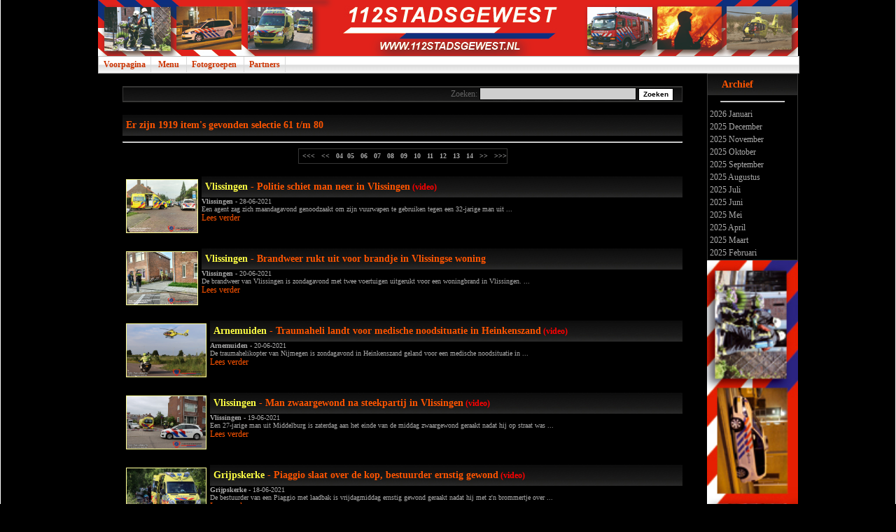

--- FILE ---
content_type: text/html; charset=ISO-8859-1
request_url: http://www.112stadsgewest.nl/cgi-bin/2012stads/main/index.html?maxtel=80&menu=Zoeken&groep=112inzet&
body_size: 49483
content:

<HTML>
 <head>
 <TITLE>-- 112Stadsgewest --</TITLE>
 <meta name="keywords" CONTENT="jan honing, 112, aangehouden, 112stadsgewest, ambulance, archief, arrestatie, brand, bedrijfsfotografie, bedrijfsreportage, beeldbank, beeldenbank, brandweer, bronmateriaal, choas, canon, communicatie, dodelijk, eindredacteur, eindredactie, familie, familiedrama, file, foto's, foto, fotograaf, fotografie, fotojournalist, freelance, grote brand, holland, hollandpers, hulpdienst, i-mode, internet, jan honing, journaal, journalist, journalistiek, kranten, krant, laatste nieuws, lens, lifeliner, media, nieuwe media, nieuws, nieuwsdienst, nieuwsfeed, nieuwsmakelaar, nieuwsoverzicht, nieuwstip, nos, omgekomen, ongeval, ongevallen, ongelijk, opsporing, overschot, persfotografie, pers, persagenda, persbureau, persbericht, persberichten, persberichtenfeed, perscentrum, politie, politiewagen, publiciteit, radio, reclame, redactie, reportage, snelweg, rtl, rtvnh, sms, sport, sportfotografie, telegraaf, tip, uitgeverij, uitrukken, vacatures, vormgeving, voorlichter, voorlichting, water, wap, Zwaar ongeval, ,">
 <meta name="description" content="Welkom op 112stadsgewest.nl. Hier vind u foto's over incidenten op Walcheren.">
 <meta name="robots" content="all">
 <meta name="revisit-after" content="1 day">
 <meta name="author" content="Jan Honing">
 <meta name="copyright" content="HollandPers">
 <meta name="language" content="nederland">
 <meta name="no-email-collection" content="http://www.hollandpers.nl">
 <meta name="Expires" content="0">
 <meta http-equiv="Page-Enter" content="blendTrans(Duration=1)">
 <link REL="stylesheet" HREF="../../../2012stads/css/text.css" TYPE="text/css">
 <link rel="stylesheet" type="text/css" href="../../../2012stads/chrometheme/chromestyle.css">
 <script type="text/javascript" src="../../../2012stads/chromejs/chrome.js"></script>

<link rel="stylesheet" href="../../../2012stads/js/img/css/lightbox.css" type="text/css" media="screen" />

<script src="../../../2012stads/js/img/js/prototype.js" type="text/javascript"></script>
<script src="../../../2012stads/js/img/js/scriptaculous.js?load=effects" type="text/javascript"></script>
<script src="../../../2012stads/js/img/js/lightbox.js" type="text/javascript"></script>

<script type="text/javascript" src="../../../2012stads/js/slide/contentslider.js"></script>

 </head>
 <body>
 <Center>
  <table cellpadding="0" cellspacing="0" width="1000" height="100%">
   <tr>
    <td class="TDMenuMain" width="1000" height="100%" valign="top">
     <table cellpadding="0" cellspacing="0" width="100%" height="100%">
      <tr>
       <td background="../../../2012stads/img/logo1000.jpg" width="1000" height="80" valign="bottom" align="left">
        &nbsp;
       </td>
      </tr>
    <tr>
     <td class="Navigatiebalk" valign="top" colspan="2">
      <div class="chromestyle" id="chromemenu">
       <ul>
        <li><a href="index.html">Voorpagina</a></li>
        <li><a href="#" rel="dropmenu1">Menu</a></li>
        <li><a href="#" rel="dropmenu2">Fotogroepen</a></li>
        <li><a href="#" rel="dropmenu3">Partners</a></li>
       </ul>
      </div>                                                   
      <div id="dropmenu1" class="dropmenudiv" style="width: 100px;">
       <a href="index.html?menu=Disclaimer">Copyright</a>
       <a href="index.html?menu=contact">Emailadres</a>
       <a href="index.html?menu=adres">Adres</a>
      </div>                                                
      <div id="dropmenu2" class="dropmenudiv" style="width: 100px;">
       <a href="index.html?menu=Zoeken&groep=112inzet">112inzet</a>
       <a href="index.html?menu=Zoeken&groep=Politie">Politie</a>
       <a href="index.html?menu=Zoeken&groep=Ambulance">Ambulance</a>
       <a href="index.html?menu=Zoeken&groep=Brandweer">Brandweer</a>
       <a href="index.html?menu=Zoeken&groep=Overige">Overige</a>
      </div>                                                   
      <div id="dropmenu3" class="dropmenudiv" style="width: 100px;">
       <a href="index.html?menu=inlog">Inlog</a>
       
      </div>
      <script type="text/javascript">
       cssdropdown.startchrome("chromemenu")
      </script>
     </td>
    </tr>
      <tr>
       <td valign="top" height="100%" width="100%" align="center">
        <table cellpadding="0" cellspacing="0" width="100%">
         <tr>
          <td valign="top" height="100%" width="100%" align="center">
           <br>
    <table class="TableMain" cellpadding="0" cellspacing="0" width="800">
    <form method="post">
    <tr>
     <td class="TDsubMain" align="right">
      Zoeken: <input class="FormVeldZoek" type="text" name="zoekveld" value="" size="30"><input type="hidden" name="menu" value="Zoeken"> <input class="SubmitZoek" type="submit" value="Zoeken">&nbsp;&nbsp;&nbsp;&nbsp;
     </td>
    </tr>
    </form>
   </table>
<br>
<table cellpadding="0" cellspacing="0" width="470">
 <tr>
  <td class="TDTopMain" colspan="1">
   Er zijn 1919 item's gevonden selectie 61 t/m 80
  </td>
 </tr>
 <tr>
  <td>
   <hr>
  </td>
 </tr>

 
  <tr>
   <td class="TDZoeken" colspan="5" align="center" width="100%">
    <table class="TableMain" cellpadding="0" cellspacing="0">
     <tr>
      <td class="TDMain" align="center">
        <A class="LinkZoek" HREF="index.html?maxtel=20&menu=Zoeken&groep=112inzet&" alt="Eerste pagina"><b>&lt;&lt;&lt;</b></a>&nbsp;&nbsp;
        <A class="LinkZoek" HREF="index.html?maxtel=60&menu=Zoeken&groep=112inzet&" alt="Vorige pagina"><b>&lt;&lt;</b></A>
         &nbsp;
     			 <b>04</b>&nbsp;
   			
           			 <A class="LinkZoek" HREF="index.html?maxtel=100&menu=Zoeken&groep=112inzet&" alt="05">
             			  <b>05</b>
           			 </A>
        			&nbsp;
          			
           			 <A class="LinkZoek" HREF="index.html?maxtel=120&menu=Zoeken&groep=112inzet&" alt="06">
             			  <b>06</b>
           			 </A>
        			&nbsp;
          			
           			 <A class="LinkZoek" HREF="index.html?maxtel=140&menu=Zoeken&groep=112inzet&" alt="07">
             			  <b>07</b>
           			 </A>
        			&nbsp;
          			
           			 <A class="LinkZoek" HREF="index.html?maxtel=160&menu=Zoeken&groep=112inzet&" alt="08">
             			  <b>08</b>
           			 </A>
        			&nbsp;
          			
           			 <A class="LinkZoek" HREF="index.html?maxtel=180&menu=Zoeken&groep=112inzet&" alt="09">
             			  <b>09</b>
           			 </A>
        			&nbsp;
          			
           			 <A class="LinkZoek" HREF="index.html?maxtel=200&menu=Zoeken&groep=112inzet&" alt="10">
             			  <b>10</b>
           			 </A>
        			&nbsp;
          			
           			 <A class="LinkZoek" HREF="index.html?maxtel=220&menu=Zoeken&groep=112inzet&" alt="11">
             			  <b>11</b>
           			 </A>
        			&nbsp;
          			
           			 <A class="LinkZoek" HREF="index.html?maxtel=240&menu=Zoeken&groep=112inzet&" alt="12">
             			  <b>12</b>
           			 </A>
        			&nbsp;
          			
           			 <A class="LinkZoek" HREF="index.html?maxtel=260&menu=Zoeken&groep=112inzet&" alt="13">
             			  <b>13</b>
           			 </A>
        			&nbsp;
          			
           			 <A class="LinkZoek" HREF="index.html?maxtel=280&menu=Zoeken&groep=112inzet&" alt="14">
             			  <b>14</b>
           			 </A>
        			&nbsp;
          			
   	 <A class="LinkZoek" HREF="index.html?maxtel=100&menu=Zoeken&groep=112inzet&" alt="volgende pagina">
     	  <b>&gt;&gt;</b>
   	 </A>&nbsp;
         <A class="LinkZoek" HREF="index.html?maxtel=1920&menu=Zoeken&groep=112inzet&" alt="Laatste pagina">
          <b>&gt;&gt;&gt;</b>
         </a>
	
     </td>
    </tr>
   </table>
  </td>
 </tr>
 <tr>
  <td>
   <br>
  </td>
 </tr>

<tr>
 <td>
		<table cellpadding="0" cellspacing="0" width="800">
                 <tr>
                  <td width="100%">
                   <table cellpadding="0" cellspacing="0" width="100%">
                    <tr>
                        <td align="left" width="150">
                      	 <table cellpadding="0" cellspacing="0" height="85">
                          <tr>
                           <td class="TDMain" align="center" height="85" width="150">
			    <a class="Link" href="index.html?menu=zoekitem&id=2021062823285C49449">
                             <IMG SRC="../../../database/imgfoto/201209235080S76545-2021062823286D50247.jpg" Height="75" BORDER="0" style="border: #FFFF99 1px solid">
                            </a>
                           </td>
                          </tr>
                         </table>
                         </td>
                     <td class="TDMain" valign="top" width="100%">
		<table cellpadding="0" cellspacing="0" width="100%">
		 <tr>
                  <td class="TDTopMain" colspan="2">
                  <font color="#FFFF44">Vlissingen</font> - Politie schiet man neer in Vlissingen<small><font color="#FF0000"> (video)</font></small>
                  </td>
                 </tr>
                </table>
		     <b>Vlissingen</b> - 28-06-2021 <br>Een agent zag zich maandagavond genoodzaakt om zijn vuurwapen te gebruiken tegen een 32-jarige man uit ...<br>
                      <a class="Link" href="index.html?menu=zoekitem&id=2021062823285C49449">
                       <font color="#FF5400">Lees verder</font>
                      </a>
                     </td> 
                    </tr>
                   </table>
                  </td>
                 </tr>
                </table><br>
		<table cellpadding="0" cellspacing="0" width="800">
                 <tr>
                  <td width="100%">
                   <table cellpadding="0" cellspacing="0" width="100%">
                    <tr>
                        <td align="left" width="150">
                      	 <table cellpadding="0" cellspacing="0" height="85">
                          <tr>
                           <td class="TDMain" align="center" height="85" width="150">
			    <a class="Link" href="index.html?menu=zoekitem&id=2021062023275R63877">
                             <IMG SRC="../../../database/imgfoto/201209235080S76545-2021062023281U96416.jpg" Height="75" BORDER="0" style="border: #FFFF99 1px solid">
                            </a>
                           </td>
                          </tr>
                         </table>
                         </td>
                     <td class="TDMain" valign="top" width="100%">
		<table cellpadding="0" cellspacing="0" width="100%">
		 <tr>
                  <td class="TDTopMain" colspan="2">
                  <font color="#FFFF44">Vlissingen</font> - Brandweer rukt uit voor brandje in Vlissingse woning
                  </td>
                 </tr>
                </table>
		     <b>Vlissingen</b> - 20-06-2021 <br>De brandweer van Vlissingen is zondagavond met twee voertuigen uitgerukt voor een woningbrand in Vlissingen. ...<br>
                      <a class="Link" href="index.html?menu=zoekitem&id=2021062023275R63877">
                       <font color="#FF5400">Lees verder</font>
                      </a>
                     </td> 
                    </tr>
                   </table>
                  </td>
                 </tr>
                </table><br>
		<table cellpadding="0" cellspacing="0" width="800">
                 <tr>
                  <td width="100%">
                   <table cellpadding="0" cellspacing="0" width="100%">
                    <tr>
                        <td align="left" width="150">
                      	 <table cellpadding="0" cellspacing="0" height="85">
                          <tr>
                           <td class="TDMain" align="center" height="85" width="150">
			    <a class="Link" href="index.html?menu=zoekitem&id=2021062023264M19321">
                             <IMG SRC="../../../database/imgfoto/201209235080S76545-2021062023274F98764.jpg" Height="75" BORDER="0" style="border: #FFFF99 1px solid">
                            </a>
                           </td>
                          </tr>
                         </table>
                         </td>
                     <td class="TDMain" valign="top" width="100%">
		<table cellpadding="0" cellspacing="0" width="100%">
		 <tr>
                  <td class="TDTopMain" colspan="2">
                  <font color="#FFFF44">Arnemuiden</font> - Traumaheli landt voor medische noodsituatie in Heinkenszand<small><font color="#FF0000"> (video)</font></small>
                  </td>
                 </tr>
                </table>
		     <b>Arnemuiden</b> - 20-06-2021 <br>De traumahelikopter van Nijmegen is zondagavond in Heinkenszand geland voor een medische noodsituatie in ...<br>
                      <a class="Link" href="index.html?menu=zoekitem&id=2021062023264M19321">
                       <font color="#FF5400">Lees verder</font>
                      </a>
                     </td> 
                    </tr>
                   </table>
                  </td>
                 </tr>
                </table><br>
		<table cellpadding="0" cellspacing="0" width="800">
                 <tr>
                  <td width="100%">
                   <table cellpadding="0" cellspacing="0" width="100%">
                    <tr>
                        <td align="left" width="150">
                      	 <table cellpadding="0" cellspacing="0" height="85">
                          <tr>
                           <td class="TDMain" align="center" height="85" width="150">
			    <a class="Link" href="index.html?menu=zoekitem&id=2021061923255Q78788">
                             <IMG SRC="../../../database/imgfoto/201209235080S76545-2021061923256Y57722.jpg" Height="75" BORDER="0" style="border: #FFFF99 1px solid">
                            </a>
                           </td>
                          </tr>
                         </table>
                         </td>
                     <td class="TDMain" valign="top" width="100%">
		<table cellpadding="0" cellspacing="0" width="100%">
		 <tr>
                  <td class="TDTopMain" colspan="2">
                  <font color="#FFFF44">Vlissingen</font> - Man zwaargewond na steekpartij in Vlissingen<small><font color="#FF0000"> (video)</font></small>
                  </td>
                 </tr>
                </table>
		     <b>Vlissingen</b> - 19-06-2021 <br>Een 27-jarige man uit Middelburg is zaterdag aan het einde van de middag zwaargewond geraakt nadat hij op straat was ...<br>
                      <a class="Link" href="index.html?menu=zoekitem&id=2021061923255Q78788">
                       <font color="#FF5400">Lees verder</font>
                      </a>
                     </td> 
                    </tr>
                   </table>
                  </td>
                 </tr>
                </table><br>
		<table cellpadding="0" cellspacing="0" width="800">
                 <tr>
                  <td width="100%">
                   <table cellpadding="0" cellspacing="0" width="100%">
                    <tr>
                        <td align="left" width="150">
                      	 <table cellpadding="0" cellspacing="0" height="85">
                          <tr>
                           <td class="TDMain" align="center" height="85" width="150">
			    <a class="Link" href="index.html?menu=zoekitem&id=2021061823244X20512">
                             <IMG SRC="../../../database/imgfoto/201209235080S76545-2021061823245V84440.jpg" Height="75" BORDER="0" style="border: #FFFF99 1px solid">
                            </a>
                           </td>
                          </tr>
                         </table>
                         </td>
                     <td class="TDMain" valign="top" width="100%">
		<table cellpadding="0" cellspacing="0" width="100%">
		 <tr>
                  <td class="TDTopMain" colspan="2">
                  <font color="#FFFF44">Grijpskerke</font> - Piaggio slaat over de kop, bestuurder ernstig gewond<small><font color="#FF0000"> (video)</font></small>
                  </td>
                 </tr>
                </table>
		     <b>Grijpskerke</b> - 18-06-2021 <br>De bestuurder van een Piaggio met laadbak is vrijdagmiddag ernstig gewond geraakt nadat hij met z'n brommertje over ...<br>
                      <a class="Link" href="index.html?menu=zoekitem&id=2021061823244X20512">
                       <font color="#FF5400">Lees verder</font>
                      </a>
                     </td> 
                    </tr>
                   </table>
                  </td>
                 </tr>
                </table><br>
		<table cellpadding="0" cellspacing="0" width="800">
                 <tr>
                  <td width="100%">
                   <table cellpadding="0" cellspacing="0" width="100%">
                    <tr>
                        <td align="left" width="150">
                      	 <table cellpadding="0" cellspacing="0" height="85">
                          <tr>
                           <td class="TDMain" align="center" height="85" width="150">
			    <a class="Link" href="index.html?menu=zoekitem&id=2021061523242M41230">
                             <IMG SRC="../../../database/imgfoto/201209235080S76545-2021061523243B10800.jpg" Height="75" BORDER="0" style="border: #FFFF99 1px solid">
                            </a>
                           </td>
                          </tr>
                         </table>
                         </td>
                     <td class="TDMain" valign="top" width="100%">
		<table cellpadding="0" cellspacing="0" width="100%">
		 <tr>
                  <td class="TDTopMain" colspan="2">
                  <font color="#FFFF44">Vlissingen</font> - Hulpdiensten massaal ingezet voor medische noodsituatie
                  </td>
                 </tr>
                </table>
		     <b>Vlissingen</b> - 15-06-2021 <br>De hulpdiensten zijn dinsdagmiddag massaal ingezet voor een medische noodsituatie in Vlissingen. <br>Rond 17:35 ...<br>
                      <a class="Link" href="index.html?menu=zoekitem&id=2021061523242M41230">
                       <font color="#FF5400">Lees verder</font>
                      </a>
                     </td> 
                    </tr>
                   </table>
                  </td>
                 </tr>
                </table><br>
		<table cellpadding="0" cellspacing="0" width="800">
                 <tr>
                  <td width="100%">
                   <table cellpadding="0" cellspacing="0" width="100%">
                    <tr>
                        <td align="left" width="150">
                      	 <table cellpadding="0" cellspacing="0" height="85">
                          <tr>
                           <td class="TDMain" align="center" height="85" width="150">
			    <a class="Link" href="index.html?menu=zoekitem&id=2021060823237Z57617">
                             <IMG SRC="../../../database/imgfoto/201209235080S76545-2021060823238R82334.jpg" Height="75" BORDER="0" style="border: #FFFF99 1px solid">
                            </a>
                           </td>
                          </tr>
                         </table>
                         </td>
                     <td class="TDMain" valign="top" width="100%">
		<table cellpadding="0" cellspacing="0" width="100%">
		 <tr>
                  <td class="TDTopMain" colspan="2">
                  <font color="#FFFF44">Vlissingen</font> - Schade bij eenzijdig ongeval in Vlissingen
                  </td>
                 </tr>
                </table>
		     <b>Vlissingen</b> - 08-06-2021 <br>Bij een eenzijdig ongeval in Vlissingen heeft een personenauto flinke schade opgelopen. <br>De bestuurder van de ...<br>
                      <a class="Link" href="index.html?menu=zoekitem&id=2021060823237Z57617">
                       <font color="#FF5400">Lees verder</font>
                      </a>
                     </td> 
                    </tr>
                   </table>
                  </td>
                 </tr>
                </table><br>
		<table cellpadding="0" cellspacing="0" width="800">
                 <tr>
                  <td width="100%">
                   <table cellpadding="0" cellspacing="0" width="100%">
                    <tr>
                        <td align="left" width="150">
                      	 <table cellpadding="0" cellspacing="0" height="85">
                          <tr>
                           <td class="TDMain" align="center" height="85" width="150">
			    <a class="Link" href="index.html?menu=zoekitem&id=2021060423230W09320">
                             <IMG SRC="../../../database/imgfoto/201209235080S76545-2021060423231L95425.jpg" Height="75" BORDER="0" style="border: #FFFF99 1px solid">
                            </a>
                           </td>
                          </tr>
                         </table>
                         </td>
                     <td class="TDMain" valign="top" width="100%">
		<table cellpadding="0" cellspacing="0" width="100%">
		 <tr>
                  <td class="TDTopMain" colspan="2">
                  <font color="#FFFF44">Vlissingen</font> - Vrachtwagen gekanteld in Vlissingen
                  </td>
                 </tr>
                </table>
		     <b>Vlissingen</b> - 04-06-2021 <br>Op een bouwplaats aan de Jan Weugkade in Vlissingen is vrijdagmorgen een vrachtwagen gekanteld. <br>De chauffeur ...<br>
                      <a class="Link" href="index.html?menu=zoekitem&id=2021060423230W09320">
                       <font color="#FF5400">Lees verder</font>
                      </a>
                     </td> 
                    </tr>
                   </table>
                  </td>
                 </tr>
                </table><br>
		<table cellpadding="0" cellspacing="0" width="800">
                 <tr>
                  <td width="100%">
                   <table cellpadding="0" cellspacing="0" width="100%">
                    <tr>
                        <td align="left" width="150">
                      	 <table cellpadding="0" cellspacing="0" height="85">
                          <tr>
                           <td class="TDMain" align="center" height="85" width="150">
			    <a class="Link" href="index.html?menu=zoekitem&id=2021060223225S67543">
                             <IMG SRC="../../../database/imgfoto/201209235080S76545-2021060223226P53959.jpg" Height="75" BORDER="0" style="border: #FFFF99 1px solid">
                            </a>
                           </td>
                          </tr>
                         </table>
                         </td>
                     <td class="TDMain" valign="top" width="100%">
		<table cellpadding="0" cellspacing="0" width="100%">
		 <tr>
                  <td class="TDTopMain" colspan="2">
                  <font color="#FFFF44">Middelburg</font> - Auto te water in Middelburg
                  </td>
                 </tr>
                </table>
		     <b>Middelburg</b> - 02-06-2021 <br>Langs de Kinderdijk in Middelburg is woensdagmiddag een personenauto te water geraakt. <br>Het ongeval gebeurde om ...<br>
                      <a class="Link" href="index.html?menu=zoekitem&id=2021060223225S67543">
                       <font color="#FF5400">Lees verder</font>
                      </a>
                     </td> 
                    </tr>
                   </table>
                  </td>
                 </tr>
                </table><br>
		<table cellpadding="0" cellspacing="0" width="800">
                 <tr>
                  <td width="100%">
                   <table cellpadding="0" cellspacing="0" width="100%">
                    <tr>
                        <td align="left" width="150">
                      	 <table cellpadding="0" cellspacing="0" height="85">
                          <tr>
                           <td class="TDMain" align="center" height="85" width="150">
			    <a class="Link" href="index.html?menu=zoekitem&id=2021052723214R14012">
                             <IMG SRC="../../../database/imgfoto/201209235080S76545-2021052723215B29568.jpg" Height="75" BORDER="0" style="border: #FFFF99 1px solid">
                            </a>
                           </td>
                          </tr>
                         </table>
                         </td>
                     <td class="TDMain" valign="top" width="100%">
		<table cellpadding="0" cellspacing="0" width="100%">
		 <tr>
                  <td class="TDTopMain" colspan="2">
                  <font color="#FFFF44">Oost-Souburg</font> - Traumaheli brengt patiënt naar ziekenhuis<small><font color="#FF0000"> (video)</font></small>
                  </td>
                 </tr>
                </table>
		     <b>Oost-Souburg</b> - 27-05-2021 <br>De traumahelikopter van Nijmegen, de Lifeliner3, heeft donderdagavond een patiënt naar het ziekenhuis gebracht. ...<br>
                      <a class="Link" href="index.html?menu=zoekitem&id=2021052723214R14012">
                       <font color="#FF5400">Lees verder</font>
                      </a>
                     </td> 
                    </tr>
                   </table>
                  </td>
                 </tr>
                </table><br>
		<table cellpadding="0" cellspacing="0" width="800">
                 <tr>
                  <td width="100%">
                   <table cellpadding="0" cellspacing="0" width="100%">
                    <tr>
                        <td align="left" width="150">
                      	 <table cellpadding="0" cellspacing="0" height="85">
                          <tr>
                           <td class="TDMain" align="center" height="85" width="150">
			    <a class="Link" href="index.html?menu=zoekitem&id=2021052423205M07514">
                             <IMG SRC="../../../database/imgfoto/201209235080S76545-2021052423208K65862.jpg" Height="75" BORDER="0" style="border: #FFFF99 1px solid">
                            </a>
                           </td>
                          </tr>
                         </table>
                         </td>
                     <td class="TDMain" valign="top" width="100%">
		<table cellpadding="0" cellspacing="0" width="100%">
		 <tr>
                  <td class="TDTopMain" colspan="2">
                  <font color="#FFFF44">Grijpskerke</font> - Hulpdiensten massaal uitgerukt voor medische noodsituatie<small><font color="#FF0000"> (video)</font></small>
                  </td>
                 </tr>
                </table>
		     <b>Grijpskerke</b> - 24-05-2021 <br>Maandagmiddag zijn de hulpdiensten massaal uitgerukt voor een medische noodsituatie in ...<br>
                      <a class="Link" href="index.html?menu=zoekitem&id=2021052423205M07514">
                       <font color="#FF5400">Lees verder</font>
                      </a>
                     </td> 
                    </tr>
                   </table>
                  </td>
                 </tr>
                </table><br>
		<table cellpadding="0" cellspacing="0" width="800">
                 <tr>
                  <td width="100%">
                   <table cellpadding="0" cellspacing="0" width="100%">
                    <tr>
                        <td align="left" width="150">
                      	 <table cellpadding="0" cellspacing="0" height="85">
                          <tr>
                           <td class="TDMain" align="center" height="85" width="150">
			    <a class="Link" href="index.html?menu=zoekitem&id=2021051723198R37284">
                             <IMG SRC="../../../database/imgfoto/201209235080S76545-2021051723199D18393.jpg" Height="75" BORDER="0" style="border: #FFFF99 1px solid">
                            </a>
                           </td>
                          </tr>
                         </table>
                         </td>
                     <td class="TDMain" valign="top" width="100%">
		<table cellpadding="0" cellspacing="0" width="100%">
		 <tr>
                  <td class="TDTopMain" colspan="2">
                  <font color="#FFFF44">Oost-Souburg</font> - Drie arrestaties na schietpartij Oost-Souburg
                  </td>
                 </tr>
                </table>
		     <b>Oost-Souburg</b> - 17-05-2021 <br>De politie heeft maandagmiddag drie personen aangehouden na een schietpartij in Oost-Souburg. <br>Rond 14:45 uur ...<br>
                      <a class="Link" href="index.html?menu=zoekitem&id=2021051723198R37284">
                       <font color="#FF5400">Lees verder</font>
                      </a>
                     </td> 
                    </tr>
                   </table>
                  </td>
                 </tr>
                </table><br>
		<table cellpadding="0" cellspacing="0" width="800">
                 <tr>
                  <td width="100%">
                   <table cellpadding="0" cellspacing="0" width="100%">
                    <tr>
                        <td align="left" width="150">
                      	 <table cellpadding="0" cellspacing="0" height="85">
                          <tr>
                           <td class="TDMain" align="center" height="85" width="150">
			    <a class="Link" href="index.html?menu=zoekitem&id=2021050723187W15075">
                             <IMG SRC="../../../database/imgfoto/201209235080S76545-2021050723188F83465.jpg" Height="75" BORDER="0" style="border: #FFFF99 1px solid">
                            </a>
                           </td>
                          </tr>
                         </table>
                         </td>
                     <td class="TDMain" valign="top" width="100%">
		<table cellpadding="0" cellspacing="0" width="100%">
		 <tr>
                  <td class="TDTopMain" colspan="2">
                  <font color="#FFFF44">Middelburg</font> - Middelbrand in woning Stationsstraat Middelburg<small><font color="#FF0000"> (video)</font></small>
                  </td>
                 </tr>
                </table>
		     <b>Middelburg</b> - 07-05-2021 <br>De hulpdiensten zijn vrijdag aan het einde van de middag met spoed uitgerukt voor een keukenbrand in een woning aan de ...<br>
                      <a class="Link" href="index.html?menu=zoekitem&id=2021050723187W15075">
                       <font color="#FF5400">Lees verder</font>
                      </a>
                     </td> 
                    </tr>
                   </table>
                  </td>
                 </tr>
                </table><br>
		<table cellpadding="0" cellspacing="0" width="800">
                 <tr>
                  <td width="100%">
                   <table cellpadding="0" cellspacing="0" width="100%">
                    <tr>
                        <td align="left" width="150">
                      	 <table cellpadding="0" cellspacing="0" height="85">
                          <tr>
                           <td class="TDMain" align="center" height="85" width="150">
			    <a class="Link" href="index.html?menu=zoekitem&id=2021050123178M09796">
                             <IMG SRC="../../../database/imgfoto/201209235080S76545-2021050123179N47109.jpg" Height="75" BORDER="0" style="border: #FFFF99 1px solid">
                            </a>
                           </td>
                          </tr>
                         </table>
                         </td>
                     <td class="TDMain" valign="top" width="100%">
		<table cellpadding="0" cellspacing="0" width="100%">
		 <tr>
                  <td class="TDTopMain" colspan="2">
                  <font color="#FFFF44">Koudekerke</font> - Twee gewonden na ongeval tussen wielrenner en scooterrijder<small><font color="#FF0000"> (video)</font></small>
                  </td>
                 </tr>
                </table>
		     <b>Koudekerke</b> - 01-05-2021 <br>Zaterdagavond zijn twee mannen gewond geraakt na een ongeval tussen een scooterrijder en een wielrenner. <br>Het ...<br>
                      <a class="Link" href="index.html?menu=zoekitem&id=2021050123178M09796">
                       <font color="#FF5400">Lees verder</font>
                      </a>
                     </td> 
                    </tr>
                   </table>
                  </td>
                 </tr>
                </table><br>
		<table cellpadding="0" cellspacing="0" width="800">
                 <tr>
                  <td width="100%">
                   <table cellpadding="0" cellspacing="0" width="100%">
                    <tr>
                        <td align="left" width="150">
                      	 <table cellpadding="0" cellspacing="0" height="85">
                          <tr>
                           <td class="TDMain" align="center" height="85" width="150">
			    <a class="Link" href="index.html?menu=zoekitem&id=2021041123166L14093">
                             <IMG SRC="../../../database/imgfoto/201209235080S76545-2021041123167J40338.jpg" Height="75" BORDER="0" style="border: #FFFF99 1px solid">
                            </a>
                           </td>
                          </tr>
                         </table>
                         </td>
                     <td class="TDMain" valign="top" width="100%">
		<table cellpadding="0" cellspacing="0" width="100%">
		 <tr>
                  <td class="TDTopMain" colspan="2">
                  <font color="#FFFF44">Oostkapelle</font> - Traumaheli voor medische noodsituatie in Oostkapelle
                  </td>
                 </tr>
                </table>
		     <b>Oostkapelle</b> - 11-04-2021 <br>De Rotterdamse traumahelikopter is zondagmiddag onderaan de A58 bij Heinkenszand geland voor een medische ...<br>
                      <a class="Link" href="index.html?menu=zoekitem&id=2021041123166L14093">
                       <font color="#FF5400">Lees verder</font>
                      </a>
                     </td> 
                    </tr>
                   </table>
                  </td>
                 </tr>
                </table><br>
		<table cellpadding="0" cellspacing="0" width="800">
                 <tr>
                  <td width="100%">
                   <table cellpadding="0" cellspacing="0" width="100%">
                    <tr>
                        <td align="left" width="150">
                      	 <table cellpadding="0" cellspacing="0" height="85">
                          <tr>
                           <td class="TDMain" align="center" height="85" width="150">
			    <a class="Link" href="index.html?menu=zoekitem&id=2021040223146R81911">
                             <IMG SRC="../../../database/imgfoto/201209235080S76545-2021040223147X74528.jpg" Height="75" BORDER="0" style="border: #FFFF99 1px solid">
                            </a>
                           </td>
                          </tr>
                         </table>
                         </td>
                     <td class="TDMain" valign="top" width="100%">
		<table cellpadding="0" cellspacing="0" width="100%">
		 <tr>
                  <td class="TDTopMain" colspan="2">
                  <font color="#FFFF44">Aagtekerke</font> - Gewonde bij eenzijdig ongeval Aagtekerke<small><font color="#FF0000"> (video)</font></small>
                  </td>
                 </tr>
                </table>
		     <b>Aagtekerke</b> - 02-04-2021 <br>Bij een eenzijdig ongeval op de Baaiweg in Aagtekerke is vrijdagavond de bestuurder gewond geraakt. <br>Het ongeval ...<br>
                      <a class="Link" href="index.html?menu=zoekitem&id=2021040223146R81911">
                       <font color="#FF5400">Lees verder</font>
                      </a>
                     </td> 
                    </tr>
                   </table>
                  </td>
                 </tr>
                </table><br>
		<table cellpadding="0" cellspacing="0" width="800">
                 <tr>
                  <td width="100%">
                   <table cellpadding="0" cellspacing="0" width="100%">
                    <tr>
                        <td align="left" width="150">
                      	 <table cellpadding="0" cellspacing="0" height="85">
                          <tr>
                           <td class="TDMain" align="center" height="85" width="150">
			    <a class="Link" href="index.html?menu=zoekitem&id=2021021323135G64397">
                             <IMG SRC="../../../database/imgfoto/201209235080S76545-2021021323136M56043.jpg" Height="75" BORDER="0" style="border: #FFFF99 1px solid">
                            </a>
                           </td>
                          </tr>
                         </table>
                         </td>
                     <td class="TDMain" valign="top" width="100%">
		<table cellpadding="0" cellspacing="0" width="100%">
		 <tr>
                  <td class="TDTopMain" colspan="2">
                  <font color="#FFFF44">Vlissingen</font> - Traumaheli voor medische noodsituatie Vlissingen<small><font color="#FF0000"> (video)</font></small>
                  </td>
                 </tr>
                </table>
		     <b>Vlissingen</b> - 13-02-2021 <br>De Rotterdamse traumahelikopter is zaterdagmiddag in Vlissingen geland voor een medische noodsituatie. <br>Rond ...<br>
                      <a class="Link" href="index.html?menu=zoekitem&id=2021021323135G64397">
                       <font color="#FF5400">Lees verder</font>
                      </a>
                     </td> 
                    </tr>
                   </table>
                  </td>
                 </tr>
                </table><br>
		<table cellpadding="0" cellspacing="0" width="800">
                 <tr>
                  <td width="100%">
                   <table cellpadding="0" cellspacing="0" width="100%">
                    <tr>
                        <td align="left" width="150">
                      	 <table cellpadding="0" cellspacing="0" height="85">
                          <tr>
                           <td class="TDMain" align="center" height="85" width="150">
			    <a class="Link" href="index.html?menu=zoekitem&id=2021011823090D46400">
                             <IMG SRC="../../../database/imgfoto/201209235080S76545-2021011823091S28062.jpg" Height="75" BORDER="0" style="border: #FFFF99 1px solid">
                            </a>
                           </td>
                          </tr>
                         </table>
                         </td>
                     <td class="TDMain" valign="top" width="100%">
		<table cellpadding="0" cellspacing="0" width="100%">
		 <tr>
                  <td class="TDTopMain" colspan="2">
                  <font color="#FFFF44">Vlissingen</font> - Woningen ontruimd bij gaslekkage Vlissingen
                  </td>
                 </tr>
                </table>
		     <b>Vlissingen</b> - 18-01-2021 <br>In Vlissingen zijn maandagmiddag enkele woningen ontruimd doordat er bij werkzaamheden een gaslek was ontstaan. ...<br>
                      <a class="Link" href="index.html?menu=zoekitem&id=2021011823090D46400">
                       <font color="#FF5400">Lees verder</font>
                      </a>
                     </td> 
                    </tr>
                   </table>
                  </td>
                 </tr>
                </table><br>
		<table cellpadding="0" cellspacing="0" width="800">
                 <tr>
                  <td width="100%">
                   <table cellpadding="0" cellspacing="0" width="100%">
                    <tr>
                        <td align="left" width="150">
                      	 <table cellpadding="0" cellspacing="0" height="85">
                          <tr>
                           <td class="TDMain" align="center" height="85" width="150">
			    <a class="Link" href="index.html?menu=zoekitem&id=2021011023081X66907">
                             <IMG SRC="../../../database/imgfoto/201209235080S76545-2021011023082L26110.jpg" Height="75" BORDER="0" style="border: #FFFF99 1px solid">
                            </a>
                           </td>
                          </tr>
                         </table>
                         </td>
                     <td class="TDMain" valign="top" width="100%">
		<table cellpadding="0" cellspacing="0" width="100%">
		 <tr>
                  <td class="TDTopMain" colspan="2">
                  <font color="#FFFF44">Middelburg</font> - Zwaargewonde na val van dak<small><font color="#FF0000"> (video)</font></small>
                  </td>
                 </tr>
                </table>
		     <b>Middelburg</b> - 10-01-2021 <br>In Middelburg is zondagmiddag een persoon zwaargewond geraakt nadat hij van een dak was gevallen. <br>Rond 13:20 uur ...<br>
                      <a class="Link" href="index.html?menu=zoekitem&id=2021011023081X66907">
                       <font color="#FF5400">Lees verder</font>
                      </a>
                     </td> 
                    </tr>
                   </table>
                  </td>
                 </tr>
                </table><br>
		<table cellpadding="0" cellspacing="0" width="800">
                 <tr>
                  <td width="100%">
                   <table cellpadding="0" cellspacing="0" width="100%">
                    <tr>
                        <td align="left" width="150">
                      	 <table cellpadding="0" cellspacing="0" height="85">
                          <tr>
                           <td class="TDMain" align="center" height="85" width="150">
			    <a class="Link" href="index.html?menu=zoekitem&id=2021010623074Z02598">
                             <IMG SRC="../../../database/imgfoto/201209235080S76545-2021010623075E45079.jpg" Height="75" BORDER="0" style="border: #FFFF99 1px solid">
                            </a>
                           </td>
                          </tr>
                         </table>
                         </td>
                     <td class="TDMain" valign="top" width="100%">
		<table cellpadding="0" cellspacing="0" width="100%">
		 <tr>
                  <td class="TDTopMain" colspan="2">
                  <font color="#FFFF44">Middelburg</font> - Bestelauto in de sloot in Middelburg
                  </td>
                 </tr>
                </table>
		     <b>Middelburg</b> - 06-01-2021 <br>Woensdagmiddag is de man met zijn bestelbus in de sloot terecht gekomen langs de Veerseweg in Middelburg. <br>De ...<br>
                      <a class="Link" href="index.html?menu=zoekitem&id=2021010623074Z02598">
                       <font color="#FF5400">Lees verder</font>
                      </a>
                     </td> 
                    </tr>
                   </table>
                  </td>
                 </tr>
                </table><br>
 </td>
</tr>

 
  <tr>
   <td class="TDZoeken" colspan="5" align="center" width="100%">
    <table class="TableMain" cellpadding="0" cellspacing="0">
     <tr>
      <td class="TDMain" align="center">
        <A class="LinkZoek" HREF="index.html?maxtel=20&menu=Zoeken&groep=112inzet&" alt="Eerste pagina"><b>&lt;&lt;&lt;</b></a>&nbsp;&nbsp;
        <A class="LinkZoek" HREF="index.html?maxtel=60&menu=Zoeken&groep=112inzet&" alt="Vorige pagina"><b>&lt;&lt;</b></A>
         &nbsp;
     			 <b>04</b>&nbsp;
   			
           			 <A class="LinkZoek" HREF="index.html?maxtel=100&menu=Zoeken&groep=112inzet&" alt="05">
             			  <b>05</b>
           			 </A>
        			&nbsp;
          			
           			 <A class="LinkZoek" HREF="index.html?maxtel=120&menu=Zoeken&groep=112inzet&" alt="06">
             			  <b>06</b>
           			 </A>
        			&nbsp;
          			
           			 <A class="LinkZoek" HREF="index.html?maxtel=140&menu=Zoeken&groep=112inzet&" alt="07">
             			  <b>07</b>
           			 </A>
        			&nbsp;
          			
           			 <A class="LinkZoek" HREF="index.html?maxtel=160&menu=Zoeken&groep=112inzet&" alt="08">
             			  <b>08</b>
           			 </A>
        			&nbsp;
          			
           			 <A class="LinkZoek" HREF="index.html?maxtel=180&menu=Zoeken&groep=112inzet&" alt="09">
             			  <b>09</b>
           			 </A>
        			&nbsp;
          			
           			 <A class="LinkZoek" HREF="index.html?maxtel=200&menu=Zoeken&groep=112inzet&" alt="10">
             			  <b>10</b>
           			 </A>
        			&nbsp;
          			
           			 <A class="LinkZoek" HREF="index.html?maxtel=220&menu=Zoeken&groep=112inzet&" alt="11">
             			  <b>11</b>
           			 </A>
        			&nbsp;
          			
           			 <A class="LinkZoek" HREF="index.html?maxtel=240&menu=Zoeken&groep=112inzet&" alt="12">
             			  <b>12</b>
           			 </A>
        			&nbsp;
          			
           			 <A class="LinkZoek" HREF="index.html?maxtel=260&menu=Zoeken&groep=112inzet&" alt="13">
             			  <b>13</b>
           			 </A>
        			&nbsp;
          			
           			 <A class="LinkZoek" HREF="index.html?maxtel=280&menu=Zoeken&groep=112inzet&" alt="14">
             			  <b>14</b>
           			 </A>
        			&nbsp;
          			
   	 <A class="LinkZoek" HREF="index.html?maxtel=100&menu=Zoeken&groep=112inzet&" alt="volgende pagina">
     	  <b>&gt;&gt;</b>
   	 </A>&nbsp;
         <A class="LinkZoek" HREF="index.html?maxtel=1920&menu=Zoeken&groep=112inzet&" alt="Laatste pagina">
          <b>&gt;&gt;&gt;</b>
         </a>
	
     </td>
    </tr>
   </table>
  </td>
 </tr>
 <tr>
  <td>
   <br>
  </td>
 </tr>

</table>
          </td>
          <td valign="top" height="100%" width="200" align="center">
           
<table class="TableMain" cellpadding="0" cellspacing="0" width="130">
 <tr>
  <td class="TDTopMain">
   &nbsp;&nbsp;&nbsp;&nbsp;Archief
  </td>
 </tr>
 <tr>
  <td height="19">
   <hr width="90">
  </td>
 </tr>
 <tr>
  <td height="18" class="TDMenuLeft" onmouseover="this.className='TDOverLeft'" onmouseout="this.className='TDMenuLeft'">
   <a class="Link" href="index.html?menu=Zoeken&jaar=2026&maand=01">
    &nbsp;2026 Januari
   </a>
  </td>
 </tr>
 
    <tr>
     <td height="18" class="TDMenuLeft" onmouseover="this.className='TDOverLeft'" onmouseout="this.className='TDMenuLeft'">
      <a class="Link" href="index.html?menu=Zoeken&jaar=2025&maand=12">
       &nbsp;2025 December
      </a>
     </td>
    </tr>
 
    <tr>
     <td height="18" class="TDMenuLeft" onmouseover="this.className='TDOverLeft'" onmouseout="this.className='TDMenuLeft'">
      <a class="Link" href="index.html?menu=Zoeken&jaar=2025&maand=11">
       &nbsp;2025 November
      </a>
     </td>
    </tr>
 
    <tr>
     <td height="18" class="TDMenuLeft" onmouseover="this.className='TDOverLeft'" onmouseout="this.className='TDMenuLeft'">
      <a class="Link" href="index.html?menu=Zoeken&jaar=2025&maand=10">
       &nbsp;2025 Oktober
      </a>
     </td>
    </tr>
 
    <tr>
     <td height="18" class="TDMenuLeft" onmouseover="this.className='TDOverLeft'" onmouseout="this.className='TDMenuLeft'">
      <a class="Link" href="index.html?menu=Zoeken&jaar=2025&maand=09">
       &nbsp;2025 September
      </a>
     </td>
    </tr>
 
    <tr>
     <td height="18" class="TDMenuLeft" onmouseover="this.className='TDOverLeft'" onmouseout="this.className='TDMenuLeft'">
      <a class="Link" href="index.html?menu=Zoeken&jaar=2025&maand=08">
       &nbsp;2025 Augustus
      </a>
     </td>
    </tr>
 
    <tr>
     <td height="18" class="TDMenuLeft" onmouseover="this.className='TDOverLeft'" onmouseout="this.className='TDMenuLeft'">
      <a class="Link" href="index.html?menu=Zoeken&jaar=2025&maand=07">
       &nbsp;2025 Juli
      </a>
     </td>
    </tr>
 
    <tr>
     <td height="18" class="TDMenuLeft" onmouseover="this.className='TDOverLeft'" onmouseout="this.className='TDMenuLeft'">
      <a class="Link" href="index.html?menu=Zoeken&jaar=2025&maand=06">
       &nbsp;2025 Juni
      </a>
     </td>
    </tr>
 
    <tr>
     <td height="18" class="TDMenuLeft" onmouseover="this.className='TDOverLeft'" onmouseout="this.className='TDMenuLeft'">
      <a class="Link" href="index.html?menu=Zoeken&jaar=2025&maand=05">
       &nbsp;2025 Mei
      </a>
     </td>
    </tr>
 
    <tr>
     <td height="18" class="TDMenuLeft" onmouseover="this.className='TDOverLeft'" onmouseout="this.className='TDMenuLeft'">
      <a class="Link" href="index.html?menu=Zoeken&jaar=2025&maand=04">
       &nbsp;2025 April
      </a>
     </td>
    </tr>
 
    <tr>
     <td height="18" class="TDMenuLeft" onmouseover="this.className='TDOverLeft'" onmouseout="this.className='TDMenuLeft'">
      <a class="Link" href="index.html?menu=Zoeken&jaar=2025&maand=03">
       &nbsp;2025 Maart
      </a>
     </td>
    </tr>
 
    <tr>
     <td height="18" class="TDMenuLeft" onmouseover="this.className='TDOverLeft'" onmouseout="this.className='TDMenuLeft'">
      <a class="Link" href="index.html?menu=Zoeken&jaar=2025&maand=02">
       &nbsp;2025 Februari
      </a>
     </td>
    </tr>
 
</table>

<img src="../../../2012stads/img/logozwart.jpg" width="130" border="0">

          </td>
         </tr>
        </table>
       </td>
      </tr>
     </table>
    </td>     
   </tr>
  </table>
</center>
 </body>
</html>


--- FILE ---
content_type: text/css
request_url: http://www.112stadsgewest.nl/2012stads/css/text.css
body_size: 7078
content:
BODY
{
cursor:				auto;
background-color: 		#000000;
background-attachment: 		fixed;
padding-top:			0;
padding-bottom:			0;
padding-left:			0;
padding-right:			0;
border-right: 			1px solid #FFFFFF;
border-left: 			1px solid #FFFFFF;

margin-top:			0;
margin-left:			0;
margin-bottom:			0;
margin-right:			0;

scrollbar-face-color:		#FFFFFF;
scrollbar-arrow-color:		#000000;
scrollbar-track-color:		#444444;
scrollbar-shadow-color:		#000000;
scrollbar-highlight-color:	#333333;
scrollbar-3dlight-color:	#333333;
scrollbar-darkshadow-Color:	#000000;

color:				#FFFFFF;
font-family:			verdana;
font-size:			10px;
}

/*#########   Over marge   ############*/
.LeftOver
{
border-right: 			1px solid #FF5400;
background: #252525 repeat scroll right;
}

.RightOver
{
border-left: 			1px solid #FF5400;
background: #252525 repeat scroll left;
}

/*######### Navigatie Balk ############*/
.Navigatiebalk
{
font-size:			10px;
color:				#000000;
}

/*#########   Algemeen     ############*/

.TableMain
{
border-top: 			1px solid #363635;
border-left: 			1px solid #363635;
border-right: 			1px solid #363635;
border-bottom: 			1px solid #363635;
}

.TDTopMain
{
background-image: 		url(../../../2012stads/img/TableTopMain.jpg);
font-weight: 			bold;
font-size:			14px;
height:				30px;
color:				#FF5400;
padding-left: 			5px;
border-bottom: 			0px solid #FF5400;
}

.TDSubMain
{
background-image: 		url(../../../2012stads/img/TableTopMain.jpg);
color:				#616161;
background-color: 		#444444;
font-size:			12px;
height:				20px;
padding-left: 			10px;
border-top: 			1px solid #363635;
border-bottom: 			1px solid #363635;
}

.TDOnderMain
{
background-image: 		url(../../../2012stads/img/TableTopMain.jpg);
border-top: 			1px solid #363635;
color:				#696969;
background-color: 		#000000;
font-size:			12px;
height:				20px;
}

.TDMain
{
font-size:			10px;
color:				#A9A9A9;
padding-left: 			5px;
height:				20;
}

.TDMain1
{
font-size:			10px;
color:				#A9A9A9;
padding-left: 			5px;
height:				20;
}

.TDMain2
{
background-color: 		#323232;
font-size:			10px;
color:				#A9A9A9;
padding-left: 			5px;
height:				20;
}

.TDMain3
{
font-size:			10px;
color:				#A9A9A9;
padding-left: 			5px;
}

.TDMain4
{
background-color: 		#323232;
font-size:			10px;
color:				#A9A9A9;
padding-left: 			5px;
}

.TDMain5
{
font-size:			10px;
color:				#A9A9A9;
padding-left: 			1px;
height:				20;
}

.TDMain6
{
font-size:			10px;
color:				#A9A9A9;
padding-left: 			5px;
height:				20;
}
.TDMain7
{
font-size:			10px;
color:				#A9A9A9;
padding-left: 			5px;
height:				20;
background-color: 		#151515;
}

/*#########      Links      ############*/
a.Link:link    {text-decoration: 	none; 		color: 		#A9A9A9; font-size:	12px;}
a.Link:active  {text-decoration: 	none; 		color: 		#A9A9A9; font-size:	12px;}
a.Link:visited {text-decoration: 	none; 		color: 		#A9A9A9; font-size:	12px;}
a.Link:hover   {text-decoration:	none; 		color: 		#FF5400; font-size:	12px;}

a.LinkZoek:link    {text-decoration: 	none; 		color: 		#A9A9A9; font-size:	10px;}
a.LinkZoek:active  {text-decoration: 	none; 		color: 		#A9A9A9; font-size:	10px;}
a.LinkZoek:visited {text-decoration: 	none; 		color: 		#A9A9A9; font-size:	10px;}
a.LinkZoek:hover   {text-decoration:	none; 		color: 		#FF0000; font-size:	10px;}


/*#########   Formulieren   ############*/
.FormVeld
{
background-color: 		#B6B6B6;
border: 			1px solid #696969;
color: 				#000000;
font-size:			12px;
height:				20;
}

.FormVeldk
{
background-color: 		#B6B6B6;
border: 			1px solid #696969;
color: 				#000000;
font-size:			10px;
height:				14;
}

.FormVeldRood
{
background-color: 		#FF9494;
border: 			1px solid #A8C7D9;
color: 				#000000;
font-size:			12px;
height:				20;
}

.FormVeldt
{
background-color: 		#B6B6B6;
border: 			1px solid #696969;
color: 				#000000;
font-size:			12px;
}

.FormVeldtRood
{
background-color: 		#FF9494;
border: 			1px solid #696969;
color: 				#000000;
font-size:			12px;
}



.Submit 
{
background-color: 		White;
border: 			1px solid #696969;
font-size: 			10px; 
font-weight:			bold;
color:   			navy;
height:				20;
}

/*#########   Zoek balk    ############*/
.TDZoekBalk
{
font-size:			10px;
height: 			20;
background-image: 		url(../../../2010jan/img/bg_zoekbalk.jpg);
}

.FormVeldZoek
{
background-color: 		#CECECE;
border: 			1px solid #000000;
color: 				#000000;
font-size:			12px;
height:				18;
}

.SubmitZoek 
{
background-color: 		White;
border: 			1px solid #000000;
font-size: 			10px; 
font-weight:			bold;
color:   			#000000;
height:				18;
}

/*#########   slide show   ############*/

.sliderwrapper{
position: relative; /*leave as is*/
overflow: hidden; /*leave as is*/
border: 0px solid navy;
border-bottom-width: 0px;
width: 400px; /*width of featured content slider*/
height: 266px;
}


.sliderwrapper .contentdiv{
visibility: hidden; /*leave as is*/
position: absolute; /*leave as is*/
left:0;  /*leave as is*/
top: 0;  /*leave as is*/
padding: 5px;
width: 400px; /*width of content DIVs within slider. Total width should equal slider's inner width (390+5+5=400) */
height: 266px;
filter:progid:DXImageTransform.Microsoft.alpha(opacity=100);
-moz-opacity: 1;
opacity: 1;
}

.pagination{

}

.pagination a{
padding: 0 5px;
text-decoration: none; 
color: #00007D;
background: #000000;
}

.pagination a:hover, .pagination a.selected{
color: #fff;
background-color: #FEE496;
}

.StemFont
{
background-image: 		url(../../../2012stads/img/TableTopMain.jpg);
height:				31px;
color:				#FF5400;
font-size:			12px;
font-weight: 			bold;
font-family:			verdana;
padding-left: 			5px;
padding-top: 			5px;
text-align: 			left;
background-color: 		#134366;
filter:				alpha(opacity=70, style=0); 
width:				400;
}

/*#########   slide show   ############*/


/*#########   video op main   ############*/
.ContentdivVideo
{
position: absolute;
width: 200px;
height: 143px;
-moz-opacity: 1;
opacity: 1;
}


.Kop1
{
color:				#FFFF00;
font-size:			36px;
font-weight: 			bold;
font-family:			verdana;
width:				400;
height:				80;
text-transform: 		uppercase;
text-shadow: 			5px 5px 5px #000000;
}

.Kop2
{
color:				#FFFF00;
font-size:			26px;
font-weight: 			bold;
font-family:			verdana;
width:				400;
height:				80;
text-transform: 		uppercase;
text-shadow: 			5px 5px 5px #000000;
}

.Kop3
{
color:				#FFFF00;
font-size:			20px;
font-weight: 			bold;
font-family:			verdana;
width:				400;
height:				80;
text-transform: 		uppercase;
text-shadow: 			5px 5px 5px #000000;
}

.Kop4
{
color:				#FFFF00;
font-size:			18px;
font-weight: 			bold;
font-family:			verdana;
width:				400;
height:				80;
text-transform: 		uppercase;
text-shadow: 			5px 5px 5px #000000;
}

.Kop5
{
color:				#FFFF00;
font-size:			16px;
font-weight: 			bold;
font-family:			verdana;
width:				400;
height:				80;
text-transform: 		uppercase;
text-shadow: 			5px 5px 5px #000000;
}

.KopVideo
{
color:				#FFFF00;
font-size:			10px;
font-weight: 			bold;
font-family:			verdana;
width:				200;
height:				30;
text-transform: 		uppercase;
text-shadow: 			5px 5px 5px #000000;
}


/*#########   video op main   ############*/


--- FILE ---
content_type: text/css
request_url: http://www.112stadsgewest.nl/2012stads/chrometheme/chromestyle.css
body_size: 1683
content:
.chromestyle{
width: 1000;
font-weight: bold;
font:Bold 12px Verdana;
color:	#FF0000;
}

.chromestyle:after{ /*Add margin between menu and rest of content in Firefox*/
content: "."; 
display: block; 
height: 0; 
clear: both; 
visibility: hidden;
}

.chromestyle ul{
border: 1px solid #BBB;
width: 100%;
background: url(chromebg.gif) center center repeat-x; /*THEME CHANGE HERE*/
padding: 4px 0;
margin: 0;
text-align: left; /*set value to "left", "center", or "right"*/
}

.chromestyle ul li{
display: inline;
}

.chromestyle ul li a{
color: #CC3300;
padding: 4px 7px;
margin: 0;
text-decoration: none;
border-right: 1px solid #DADADA;
}

.chromestyle ul li a:hover{
color: #CC3300;
background: url(chromebg-over.gif) center center repeat-x; /*THEME CHANGE HERE*/
}

.chromestyle ul li a[rel]:after{ /*HTML to indicate drop down link*/
content: " ";
/*content: " " url(downimage.gif); /*uncomment this line to use an image instead*/
}


/* ######### Style for Drop Down Menu ######### */

.dropmenudiv{
position:absolute;
top: 0;
border: 1px solid #BBB; /*THEME CHANGE HERE*/
border-bottom-width: 0;
font:normal 10px Verdana;
line-height:18px;
z-index:100;
background-color: white;
width: 100;
visibility: hidden;
filter: progid:DXImageTransform.Microsoft.Shadow(color=#CACACA,direction=135,strength=4); /*Add Shadow in IE. Remove if desired*/
}


.dropmenudiv a{
width: auto;
display: block;
text-indent: 3px;
border-bottom: 1px solid #BBB; /*THEME CHANGE HERE*/
padding: 2px 0;
text-decoration: none;
font-weight: bold;
color: black;
}

* html .dropmenudiv a{ /*IE only hack*/
width: 100%;
}

.dropmenudiv a:hover{ /*THEME CHANGE HERE*/
color: #CC3300;
background-color: #F0F0F0;
}